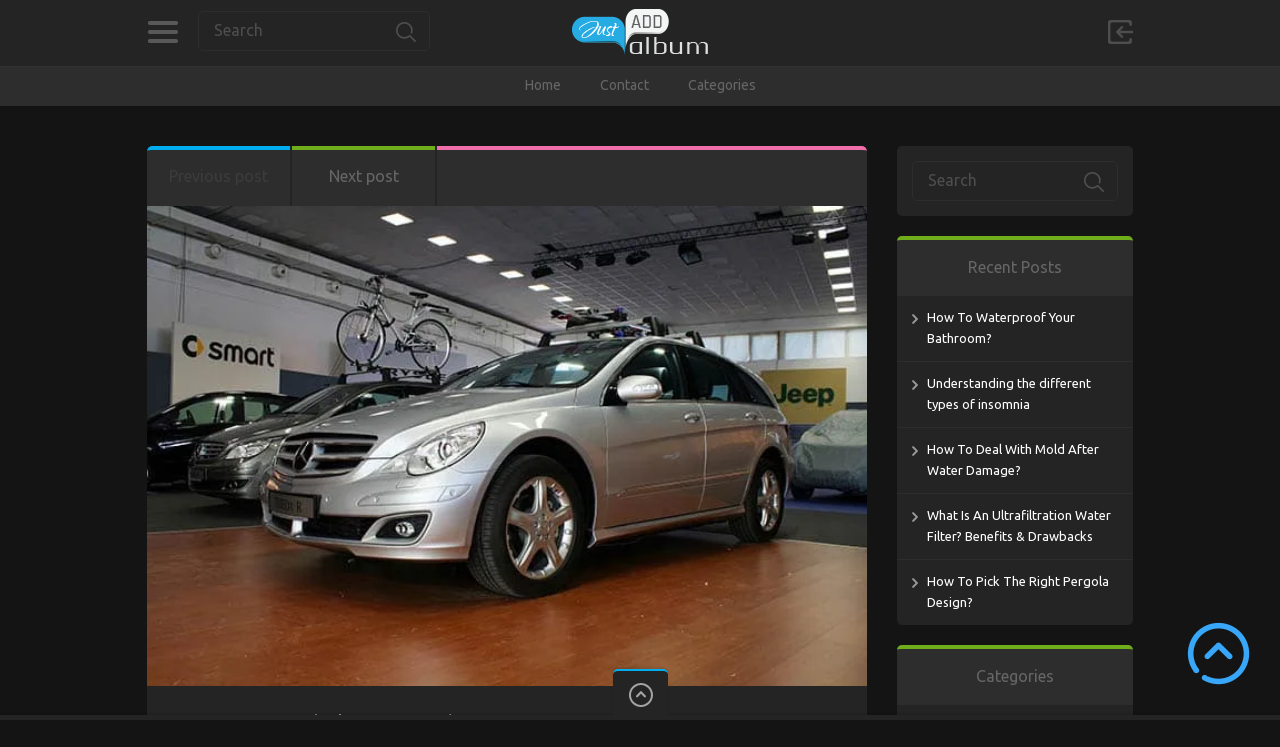

--- FILE ---
content_type: text/html; charset=UTF-8
request_url: https://www.justaddalbum.com/tips-to-increase-the-live-of-mercedes-benz-cars/
body_size: 11132
content:

<!doctype html>
<html dir="ltr" lang="en-US" prefix="og: https://ogp.me/ns#">
<head>
<meta charset="UTF-8">
<meta name="viewport" content="width=device-width, initial-scale=1, maximum-scale=1.0, user-scalable=no">
<link rel="icon" type="image/png" href="https://justaddalbum.com/wp-content/uploads/2015/01/fi.png">
<title>Tips to increase the live of Mercedes Benz cars | Just Add Album</title>

		<!-- All in One SEO 4.9.3 - aioseo.com -->
	<meta name="description" content="Mercedes Benz is a global luxury car. This car first appeared in the year 1926. Over the years, this wonderful car has become the status symbol of the affluent class. Every person who owns a Benz car is very proud about his possession and wants to keep it as brand new as long as he" />
	<meta name="robots" content="max-image-preview:large" />
	<meta name="author" content="AddAlbum"/>
	<meta name="keywords" content="authorized service center,benz servicing,certified mercedes repair shop,mercedes benz,mercedes repair" />
	<link rel="canonical" href="https://www.justaddalbum.com/tips-to-increase-the-live-of-mercedes-benz-cars/" />
	<meta name="generator" content="All in One SEO (AIOSEO) 4.9.3" />
		<meta property="og:locale" content="en_US" />
		<meta property="og:site_name" content="Just Add Album" />
		<meta property="og:type" content="article" />
		<meta property="og:title" content="Tips to increase the live of Mercedes Benz cars | Just Add Album" />
		<meta property="og:description" content="Mercedes Benz is a global luxury car. This car first appeared in the year 1926. Over the years, this wonderful car has become the status symbol of the affluent class. Every person who owns a Benz car is very proud about his possession and wants to keep it as brand new as long as he" />
		<meta property="og:url" content="https://www.justaddalbum.com/tips-to-increase-the-live-of-mercedes-benz-cars/" />
		<meta property="og:image" content="https://www.justaddalbum.com/wp-content/uploads/2014/12/jaa294kh294.jpg" />
		<meta property="og:image:secure_url" content="https://www.justaddalbum.com/wp-content/uploads/2014/12/jaa294kh294.jpg" />
		<meta property="og:image:width" content="648" />
		<meta property="og:image:height" content="432" />
		<meta property="article:tag" content="authorized service center" />
		<meta property="article:tag" content="benz servicing" />
		<meta property="article:tag" content="certified mercedes repair shop" />
		<meta property="article:tag" content="mercedes benz" />
		<meta property="article:tag" content="mercedes repair" />
		<meta property="article:tag" content="automobile" />
		<meta property="article:published_time" content="2018-06-03T01:57:02+00:00" />
		<meta property="article:modified_time" content="2018-12-20T03:13:06+00:00" />
		<meta name="twitter:card" content="summary" />
		<meta name="twitter:title" content="Tips to increase the live of Mercedes Benz cars | Just Add Album" />
		<meta name="twitter:description" content="Mercedes Benz is a global luxury car. This car first appeared in the year 1926. Over the years, this wonderful car has become the status symbol of the affluent class. Every person who owns a Benz car is very proud about his possession and wants to keep it as brand new as long as he" />
		<meta name="twitter:image" content="https://www.justaddalbum.com/wp-content/uploads/2014/12/jaa294kh294.jpg" />
		<script type="application/ld+json" class="aioseo-schema">
			{"@context":"https:\/\/schema.org","@graph":[{"@type":"Article","@id":"https:\/\/www.justaddalbum.com\/tips-to-increase-the-live-of-mercedes-benz-cars\/#article","name":"Tips to increase the live of Mercedes Benz cars | Just Add Album","headline":"Tips to increase the live of Mercedes Benz cars","author":{"@id":"https:\/\/www.justaddalbum.com\/author\/addalbum\/#author"},"publisher":{"@id":"https:\/\/www.justaddalbum.com\/#organization"},"image":{"@type":"ImageObject","url":"https:\/\/www.justaddalbum.com\/wp-content\/uploads\/2014\/12\/jaa294kh294.jpg","width":648,"height":432},"datePublished":"2018-06-03T01:57:02+00:00","dateModified":"2018-12-20T03:13:06+00:00","inLanguage":"en-US","mainEntityOfPage":{"@id":"https:\/\/www.justaddalbum.com\/tips-to-increase-the-live-of-mercedes-benz-cars\/#webpage"},"isPartOf":{"@id":"https:\/\/www.justaddalbum.com\/tips-to-increase-the-live-of-mercedes-benz-cars\/#webpage"},"articleSection":"Automobile, authorized service center, benz servicing, certified mercedes repair shop, Mercedes benz, Mercedes repair"},{"@type":"BreadcrumbList","@id":"https:\/\/www.justaddalbum.com\/tips-to-increase-the-live-of-mercedes-benz-cars\/#breadcrumblist","itemListElement":[{"@type":"ListItem","@id":"https:\/\/www.justaddalbum.com#listItem","position":1,"name":"Home","item":"https:\/\/www.justaddalbum.com","nextItem":{"@type":"ListItem","@id":"https:\/\/www.justaddalbum.com\/category\/automobile\/#listItem","name":"Automobile"}},{"@type":"ListItem","@id":"https:\/\/www.justaddalbum.com\/category\/automobile\/#listItem","position":2,"name":"Automobile","item":"https:\/\/www.justaddalbum.com\/category\/automobile\/","nextItem":{"@type":"ListItem","@id":"https:\/\/www.justaddalbum.com\/tips-to-increase-the-live-of-mercedes-benz-cars\/#listItem","name":"Tips to increase the live of Mercedes Benz cars"},"previousItem":{"@type":"ListItem","@id":"https:\/\/www.justaddalbum.com#listItem","name":"Home"}},{"@type":"ListItem","@id":"https:\/\/www.justaddalbum.com\/tips-to-increase-the-live-of-mercedes-benz-cars\/#listItem","position":3,"name":"Tips to increase the live of Mercedes Benz cars","previousItem":{"@type":"ListItem","@id":"https:\/\/www.justaddalbum.com\/category\/automobile\/#listItem","name":"Automobile"}}]},{"@type":"Organization","@id":"https:\/\/www.justaddalbum.com\/#organization","name":"Just Add Album","description":"Add Your Story to Our Album","url":"https:\/\/www.justaddalbum.com\/"},{"@type":"Person","@id":"https:\/\/www.justaddalbum.com\/author\/addalbum\/#author","url":"https:\/\/www.justaddalbum.com\/author\/addalbum\/","name":"AddAlbum","image":{"@type":"ImageObject","@id":"https:\/\/www.justaddalbum.com\/tips-to-increase-the-live-of-mercedes-benz-cars\/#authorImage","url":"https:\/\/secure.gravatar.com\/avatar\/50802b880c000978ff616e8f88d372a527e51f7f87df5285c4c8a10b4e1e1c67?s=96&d=mm&r=g","width":96,"height":96,"caption":"AddAlbum"}},{"@type":"WebPage","@id":"https:\/\/www.justaddalbum.com\/tips-to-increase-the-live-of-mercedes-benz-cars\/#webpage","url":"https:\/\/www.justaddalbum.com\/tips-to-increase-the-live-of-mercedes-benz-cars\/","name":"Tips to increase the live of Mercedes Benz cars | Just Add Album","description":"Mercedes Benz is a global luxury car. This car first appeared in the year 1926. Over the years, this wonderful car has become the status symbol of the affluent class. Every person who owns a Benz car is very proud about his possession and wants to keep it as brand new as long as he","inLanguage":"en-US","isPartOf":{"@id":"https:\/\/www.justaddalbum.com\/#website"},"breadcrumb":{"@id":"https:\/\/www.justaddalbum.com\/tips-to-increase-the-live-of-mercedes-benz-cars\/#breadcrumblist"},"author":{"@id":"https:\/\/www.justaddalbum.com\/author\/addalbum\/#author"},"creator":{"@id":"https:\/\/www.justaddalbum.com\/author\/addalbum\/#author"},"image":{"@type":"ImageObject","url":"https:\/\/www.justaddalbum.com\/wp-content\/uploads\/2014\/12\/jaa294kh294.jpg","@id":"https:\/\/www.justaddalbum.com\/tips-to-increase-the-live-of-mercedes-benz-cars\/#mainImage","width":648,"height":432},"primaryImageOfPage":{"@id":"https:\/\/www.justaddalbum.com\/tips-to-increase-the-live-of-mercedes-benz-cars\/#mainImage"},"datePublished":"2018-06-03T01:57:02+00:00","dateModified":"2018-12-20T03:13:06+00:00"},{"@type":"WebSite","@id":"https:\/\/www.justaddalbum.com\/#website","url":"https:\/\/www.justaddalbum.com\/","name":"Just Add Album","description":"Add Your Story to Our Album","inLanguage":"en-US","publisher":{"@id":"https:\/\/www.justaddalbum.com\/#organization"}}]}
		</script>
		<!-- All in One SEO -->

<link rel='dns-prefetch' href='//fonts.googleapis.com' />
<link rel="alternate" type="application/rss+xml" title="Just Add Album &raquo; Feed" href="https://www.justaddalbum.com/feed/" />
<link rel="alternate" title="oEmbed (JSON)" type="application/json+oembed" href="https://www.justaddalbum.com/wp-json/oembed/1.0/embed?url=https%3A%2F%2Fwww.justaddalbum.com%2Ftips-to-increase-the-live-of-mercedes-benz-cars%2F" />
<link rel="alternate" title="oEmbed (XML)" type="text/xml+oembed" href="https://www.justaddalbum.com/wp-json/oembed/1.0/embed?url=https%3A%2F%2Fwww.justaddalbum.com%2Ftips-to-increase-the-live-of-mercedes-benz-cars%2F&#038;format=xml" />
<style id='wp-img-auto-sizes-contain-inline-css' type='text/css'>
img:is([sizes=auto i],[sizes^="auto," i]){contain-intrinsic-size:3000px 1500px}
/*# sourceURL=wp-img-auto-sizes-contain-inline-css */
</style>

<link rel='stylesheet' id='formidable-css' href='https://www.justaddalbum.com/wp-content/plugins/formidable/css/formidableforms.css?ver=114749' type='text/css' media='all' />
<style id='wp-emoji-styles-inline-css' type='text/css'>

	img.wp-smiley, img.emoji {
		display: inline !important;
		border: none !important;
		box-shadow: none !important;
		height: 1em !important;
		width: 1em !important;
		margin: 0 0.07em !important;
		vertical-align: -0.1em !important;
		background: none !important;
		padding: 0 !important;
	}
/*# sourceURL=wp-emoji-styles-inline-css */
</style>
<link rel='stylesheet' id='wp-block-library-css' href='https://www.justaddalbum.com/wp-includes/css/dist/block-library/style.min.css?ver=6.9' type='text/css' media='all' />
<style id='global-styles-inline-css' type='text/css'>
:root{--wp--preset--aspect-ratio--square: 1;--wp--preset--aspect-ratio--4-3: 4/3;--wp--preset--aspect-ratio--3-4: 3/4;--wp--preset--aspect-ratio--3-2: 3/2;--wp--preset--aspect-ratio--2-3: 2/3;--wp--preset--aspect-ratio--16-9: 16/9;--wp--preset--aspect-ratio--9-16: 9/16;--wp--preset--color--black: #000000;--wp--preset--color--cyan-bluish-gray: #abb8c3;--wp--preset--color--white: #ffffff;--wp--preset--color--pale-pink: #f78da7;--wp--preset--color--vivid-red: #cf2e2e;--wp--preset--color--luminous-vivid-orange: #ff6900;--wp--preset--color--luminous-vivid-amber: #fcb900;--wp--preset--color--light-green-cyan: #7bdcb5;--wp--preset--color--vivid-green-cyan: #00d084;--wp--preset--color--pale-cyan-blue: #8ed1fc;--wp--preset--color--vivid-cyan-blue: #0693e3;--wp--preset--color--vivid-purple: #9b51e0;--wp--preset--gradient--vivid-cyan-blue-to-vivid-purple: linear-gradient(135deg,rgb(6,147,227) 0%,rgb(155,81,224) 100%);--wp--preset--gradient--light-green-cyan-to-vivid-green-cyan: linear-gradient(135deg,rgb(122,220,180) 0%,rgb(0,208,130) 100%);--wp--preset--gradient--luminous-vivid-amber-to-luminous-vivid-orange: linear-gradient(135deg,rgb(252,185,0) 0%,rgb(255,105,0) 100%);--wp--preset--gradient--luminous-vivid-orange-to-vivid-red: linear-gradient(135deg,rgb(255,105,0) 0%,rgb(207,46,46) 100%);--wp--preset--gradient--very-light-gray-to-cyan-bluish-gray: linear-gradient(135deg,rgb(238,238,238) 0%,rgb(169,184,195) 100%);--wp--preset--gradient--cool-to-warm-spectrum: linear-gradient(135deg,rgb(74,234,220) 0%,rgb(151,120,209) 20%,rgb(207,42,186) 40%,rgb(238,44,130) 60%,rgb(251,105,98) 80%,rgb(254,248,76) 100%);--wp--preset--gradient--blush-light-purple: linear-gradient(135deg,rgb(255,206,236) 0%,rgb(152,150,240) 100%);--wp--preset--gradient--blush-bordeaux: linear-gradient(135deg,rgb(254,205,165) 0%,rgb(254,45,45) 50%,rgb(107,0,62) 100%);--wp--preset--gradient--luminous-dusk: linear-gradient(135deg,rgb(255,203,112) 0%,rgb(199,81,192) 50%,rgb(65,88,208) 100%);--wp--preset--gradient--pale-ocean: linear-gradient(135deg,rgb(255,245,203) 0%,rgb(182,227,212) 50%,rgb(51,167,181) 100%);--wp--preset--gradient--electric-grass: linear-gradient(135deg,rgb(202,248,128) 0%,rgb(113,206,126) 100%);--wp--preset--gradient--midnight: linear-gradient(135deg,rgb(2,3,129) 0%,rgb(40,116,252) 100%);--wp--preset--font-size--small: 13px;--wp--preset--font-size--medium: 20px;--wp--preset--font-size--large: 36px;--wp--preset--font-size--x-large: 42px;--wp--preset--spacing--20: 0.44rem;--wp--preset--spacing--30: 0.67rem;--wp--preset--spacing--40: 1rem;--wp--preset--spacing--50: 1.5rem;--wp--preset--spacing--60: 2.25rem;--wp--preset--spacing--70: 3.38rem;--wp--preset--spacing--80: 5.06rem;--wp--preset--shadow--natural: 6px 6px 9px rgba(0, 0, 0, 0.2);--wp--preset--shadow--deep: 12px 12px 50px rgba(0, 0, 0, 0.4);--wp--preset--shadow--sharp: 6px 6px 0px rgba(0, 0, 0, 0.2);--wp--preset--shadow--outlined: 6px 6px 0px -3px rgb(255, 255, 255), 6px 6px rgb(0, 0, 0);--wp--preset--shadow--crisp: 6px 6px 0px rgb(0, 0, 0);}:where(.is-layout-flex){gap: 0.5em;}:where(.is-layout-grid){gap: 0.5em;}body .is-layout-flex{display: flex;}.is-layout-flex{flex-wrap: wrap;align-items: center;}.is-layout-flex > :is(*, div){margin: 0;}body .is-layout-grid{display: grid;}.is-layout-grid > :is(*, div){margin: 0;}:where(.wp-block-columns.is-layout-flex){gap: 2em;}:where(.wp-block-columns.is-layout-grid){gap: 2em;}:where(.wp-block-post-template.is-layout-flex){gap: 1.25em;}:where(.wp-block-post-template.is-layout-grid){gap: 1.25em;}.has-black-color{color: var(--wp--preset--color--black) !important;}.has-cyan-bluish-gray-color{color: var(--wp--preset--color--cyan-bluish-gray) !important;}.has-white-color{color: var(--wp--preset--color--white) !important;}.has-pale-pink-color{color: var(--wp--preset--color--pale-pink) !important;}.has-vivid-red-color{color: var(--wp--preset--color--vivid-red) !important;}.has-luminous-vivid-orange-color{color: var(--wp--preset--color--luminous-vivid-orange) !important;}.has-luminous-vivid-amber-color{color: var(--wp--preset--color--luminous-vivid-amber) !important;}.has-light-green-cyan-color{color: var(--wp--preset--color--light-green-cyan) !important;}.has-vivid-green-cyan-color{color: var(--wp--preset--color--vivid-green-cyan) !important;}.has-pale-cyan-blue-color{color: var(--wp--preset--color--pale-cyan-blue) !important;}.has-vivid-cyan-blue-color{color: var(--wp--preset--color--vivid-cyan-blue) !important;}.has-vivid-purple-color{color: var(--wp--preset--color--vivid-purple) !important;}.has-black-background-color{background-color: var(--wp--preset--color--black) !important;}.has-cyan-bluish-gray-background-color{background-color: var(--wp--preset--color--cyan-bluish-gray) !important;}.has-white-background-color{background-color: var(--wp--preset--color--white) !important;}.has-pale-pink-background-color{background-color: var(--wp--preset--color--pale-pink) !important;}.has-vivid-red-background-color{background-color: var(--wp--preset--color--vivid-red) !important;}.has-luminous-vivid-orange-background-color{background-color: var(--wp--preset--color--luminous-vivid-orange) !important;}.has-luminous-vivid-amber-background-color{background-color: var(--wp--preset--color--luminous-vivid-amber) !important;}.has-light-green-cyan-background-color{background-color: var(--wp--preset--color--light-green-cyan) !important;}.has-vivid-green-cyan-background-color{background-color: var(--wp--preset--color--vivid-green-cyan) !important;}.has-pale-cyan-blue-background-color{background-color: var(--wp--preset--color--pale-cyan-blue) !important;}.has-vivid-cyan-blue-background-color{background-color: var(--wp--preset--color--vivid-cyan-blue) !important;}.has-vivid-purple-background-color{background-color: var(--wp--preset--color--vivid-purple) !important;}.has-black-border-color{border-color: var(--wp--preset--color--black) !important;}.has-cyan-bluish-gray-border-color{border-color: var(--wp--preset--color--cyan-bluish-gray) !important;}.has-white-border-color{border-color: var(--wp--preset--color--white) !important;}.has-pale-pink-border-color{border-color: var(--wp--preset--color--pale-pink) !important;}.has-vivid-red-border-color{border-color: var(--wp--preset--color--vivid-red) !important;}.has-luminous-vivid-orange-border-color{border-color: var(--wp--preset--color--luminous-vivid-orange) !important;}.has-luminous-vivid-amber-border-color{border-color: var(--wp--preset--color--luminous-vivid-amber) !important;}.has-light-green-cyan-border-color{border-color: var(--wp--preset--color--light-green-cyan) !important;}.has-vivid-green-cyan-border-color{border-color: var(--wp--preset--color--vivid-green-cyan) !important;}.has-pale-cyan-blue-border-color{border-color: var(--wp--preset--color--pale-cyan-blue) !important;}.has-vivid-cyan-blue-border-color{border-color: var(--wp--preset--color--vivid-cyan-blue) !important;}.has-vivid-purple-border-color{border-color: var(--wp--preset--color--vivid-purple) !important;}.has-vivid-cyan-blue-to-vivid-purple-gradient-background{background: var(--wp--preset--gradient--vivid-cyan-blue-to-vivid-purple) !important;}.has-light-green-cyan-to-vivid-green-cyan-gradient-background{background: var(--wp--preset--gradient--light-green-cyan-to-vivid-green-cyan) !important;}.has-luminous-vivid-amber-to-luminous-vivid-orange-gradient-background{background: var(--wp--preset--gradient--luminous-vivid-amber-to-luminous-vivid-orange) !important;}.has-luminous-vivid-orange-to-vivid-red-gradient-background{background: var(--wp--preset--gradient--luminous-vivid-orange-to-vivid-red) !important;}.has-very-light-gray-to-cyan-bluish-gray-gradient-background{background: var(--wp--preset--gradient--very-light-gray-to-cyan-bluish-gray) !important;}.has-cool-to-warm-spectrum-gradient-background{background: var(--wp--preset--gradient--cool-to-warm-spectrum) !important;}.has-blush-light-purple-gradient-background{background: var(--wp--preset--gradient--blush-light-purple) !important;}.has-blush-bordeaux-gradient-background{background: var(--wp--preset--gradient--blush-bordeaux) !important;}.has-luminous-dusk-gradient-background{background: var(--wp--preset--gradient--luminous-dusk) !important;}.has-pale-ocean-gradient-background{background: var(--wp--preset--gradient--pale-ocean) !important;}.has-electric-grass-gradient-background{background: var(--wp--preset--gradient--electric-grass) !important;}.has-midnight-gradient-background{background: var(--wp--preset--gradient--midnight) !important;}.has-small-font-size{font-size: var(--wp--preset--font-size--small) !important;}.has-medium-font-size{font-size: var(--wp--preset--font-size--medium) !important;}.has-large-font-size{font-size: var(--wp--preset--font-size--large) !important;}.has-x-large-font-size{font-size: var(--wp--preset--font-size--x-large) !important;}
/*# sourceURL=global-styles-inline-css */
</style>

<style id='classic-theme-styles-inline-css' type='text/css'>
/*! This file is auto-generated */
.wp-block-button__link{color:#fff;background-color:#32373c;border-radius:9999px;box-shadow:none;text-decoration:none;padding:calc(.667em + 2px) calc(1.333em + 2px);font-size:1.125em}.wp-block-file__button{background:#32373c;color:#fff;text-decoration:none}
/*# sourceURL=/wp-includes/css/classic-themes.min.css */
</style>
<link rel='stylesheet' id='pinthis-style-css' href='https://www.justaddalbum.com/wp-content/themes/pinthis/style.css?ver=1.6.9' type='text/css' media='all' />
<link rel='stylesheet' id='pinthis-style-blackie-css' href='https://www.justaddalbum.com/wp-content/themes/pinthis/skins/blackie/style-blackie.css?ver=1.6.9' type='text/css' media='all' />
<link rel='stylesheet' id='pinthis-ubuntu-font-css' href='https://fonts.googleapis.com/css?family=Ubuntu%3A400%2C400italic&#038;subset=latin%2Ccyrillic&#038;ver=6.9' type='text/css' media='all' />
<link rel='stylesheet' id='pinthis-roboto-font-css' href='https://fonts.googleapis.com/css?family=Roboto%3A400%2C300%2C500%2C700%2C900&#038;subset=latin%2Ccyrillic&#038;ver=6.9' type='text/css' media='all' />
<script type="text/javascript" src="https://www.justaddalbum.com/wp-includes/js/jquery/jquery.min.js?ver=3.7.1" id="jquery-core-js"></script>
<script type="text/javascript" src="https://www.justaddalbum.com/wp-includes/js/jquery/jquery-migrate.min.js?ver=3.4.1" id="jquery-migrate-js"></script>
<link rel="https://api.w.org/" href="https://www.justaddalbum.com/wp-json/" /><link rel="alternate" title="JSON" type="application/json" href="https://www.justaddalbum.com/wp-json/wp/v2/posts/1614" /><link rel="EditURI" type="application/rsd+xml" title="RSD" href="https://www.justaddalbum.com/xmlrpc.php?rsd" />
<meta name="generator" content="WordPress 6.9" />
<link rel='shortlink' href='https://www.justaddalbum.com/?p=1614' />
<link rel="icon" href="https://www.justaddalbum.com/wp-content/uploads/2021/09/fi-150x150.png" sizes="32x32" />
<link rel="icon" href="https://www.justaddalbum.com/wp-content/uploads/2021/09/fi-300x300.png" sizes="192x192" />
<link rel="apple-touch-icon" href="https://www.justaddalbum.com/wp-content/uploads/2021/09/fi-300x300.png" />
<meta name="msapplication-TileImage" content="https://www.justaddalbum.com/wp-content/uploads/2021/09/fi-300x300.png" />
</head>

<body data-rsssl=1 class="wp-singular post-template-default single single-post postid-1614 single-format-standard wp-theme-pinthis with-header-nav-menu" id="totop" >
<header class="with-header-nav-menu ">
	<div class="container clearfix">
		<div class="left-part">
			<nav class="menu-categories dropel">
				<a href="#" onclick="return false;" class="icon-menu-categories tooltip" title="Categories">Categories</a>
				<div class="dropdown">
					<div class="dropdown-wrapper arrow-up-left">
						<ul class="categories-list">
								<li class="cat-item cat-item-6"><a href="https://www.justaddalbum.com/category/arts-entertainment/">Arts &amp; Entertainment</a>
</li>
	<li class="cat-item cat-item-964"><a href="https://www.justaddalbum.com/category/automobile/">Automobile</a>
</li>
	<li class="cat-item cat-item-7"><a href="https://www.justaddalbum.com/category/business/">Business</a>
</li>
	<li class="cat-item cat-item-8"><a href="https://www.justaddalbum.com/category/computers/">Computers</a>
</li>
	<li class="cat-item cat-item-18"><a href="https://www.justaddalbum.com/category/education/">Education</a>
</li>
	<li class="cat-item cat-item-9"><a href="https://www.justaddalbum.com/category/environment/">Environment</a>
</li>
	<li class="cat-item cat-item-15"><a href="https://www.justaddalbum.com/category/family-kids/">Family &amp; Kids</a>
</li>
	<li class="cat-item cat-item-10"><a href="https://www.justaddalbum.com/category/fashion/">Fashion</a>
</li>
	<li class="cat-item cat-item-11"><a href="https://www.justaddalbum.com/category/finance/">Finance</a>
</li>
	<li class="cat-item cat-item-12"><a href="https://www.justaddalbum.com/category/food-beverage/">Food &amp; Beverage</a>
</li>
	<li class="cat-item cat-item-13"><a href="https://www.justaddalbum.com/category/health-fitness/">Health &amp; Fitness</a>
</li>
	<li class="cat-item cat-item-14"><a href="https://www.justaddalbum.com/category/home-garden/">Home &amp; Garden</a>
</li>
	<li class="cat-item cat-item-22"><a href="https://www.justaddalbum.com/category/laws-regulations/">Laws &amp; Regulations</a>
</li>
	<li class="cat-item cat-item-16"><a href="https://www.justaddalbum.com/category/pets-animals/">Pets &amp; Animals</a>
</li>
	<li class="cat-item cat-item-17"><a href="https://www.justaddalbum.com/category/politics/">Politics</a>
</li>
	<li class="cat-item cat-item-963"><a href="https://www.justaddalbum.com/category/real-estate/">Real Estate</a>
</li>
	<li class="cat-item cat-item-19"><a href="https://www.justaddalbum.com/category/society/">Society</a>
</li>
	<li class="cat-item cat-item-20"><a href="https://www.justaddalbum.com/category/sports-recreation/">Sports &amp; Recreation</a>
</li>
	<li class="cat-item cat-item-21"><a href="https://www.justaddalbum.com/category/travel-leisure/">Travel &amp; Leisure</a>
</li>
						</ul>
					</div>
				</div>
			</nav>
			<div class="search-box clearfix dropel">
				<a href="#" onclick="return false;" class="icon-zoom">Search</a>
				<div class="dropdown">
					<div class="dropdown-wrapper arrow-up-left">
						<form action="https://www.justaddalbum.com/" method="get">
							<input type="text" name="s" value="Search">
							<input type="submit" value="Search">
						</form>
					</div>
				</div>
			</div>
		</div>
        <p class="logo">            <a href="https://www.justaddalbum.com/" title="Just Add Album">
                                <img src="https://justaddalbum.com/wp-content/uploads/2015/01/logo5.png" alt="Just Add Album">
                            </a>
        </p>		<div class="right-part">
										<div class="log-in-out dropel">
					<a href="#" onclick="return false;" title="Sign In" class="icon-login tooltip">Sign in</a>
					<div class="dropdown">
						<div class="dropdown-wrapper arrow-up-right">
														<form name="login-form" id="login-form" action="https://www.justaddalbum.com/wp-login.php" method="post"><p class="login-username">
				<label for="user_login">Username or Email Address</label>
				<input type="text" name="log" id="user_login" autocomplete="username" class="input" value="" size="20" />
			</p><p class="login-password">
				<label for="user_pass">Password</label>
				<input type="password" name="pwd" id="user_pass" autocomplete="current-password" spellcheck="false" class="input" value="" size="20" />
			</p><p class="login-submit">
				<input type="submit" name="wp-submit" id="wp-submit" class="button button-primary" value="Login" />
				<input type="hidden" name="redirect_to" value="https://www.justaddalbum.com/tips-to-increase-the-live-of-mercedes-benz-cars/" />
			</p></form>							<p class="login-links clearfix">
								<span class="fleft">
									<a href="https://www.justaddalbum.com/wp-login.php?action=lostpassword&amp;redirect_to=https%3A%2F%2Fwww.justaddalbum.com%2Ftips-to-increase-the-live-of-mercedes-benz-cars%2F" title="Lost password">Lost your password?</a>
								</span>
															</p>
						</div>
					</div>
				</div>
					</div>
	</div>
		<div class="container fluid clearfix">
		<a href="#" onclick="return false;" class="icon-nav-menu">Menu</a>
		<div class="header-menu">
			<div class="header-menu-wrapper arrow-up-right"><ul id="menu-menu-1" class="header-menu-list"><li id="menu-item-1562" class="menu-item menu-item-type-custom menu-item-object-custom menu-item-1562"><a href="https://justaddalbum.com/">Home</a></li>
<li id="menu-item-1563" class="menu-item menu-item-type-post_type menu-item-object-page menu-item-1563"><a href="https://www.justaddalbum.com/contact/">Contact</a></li>
<li id="menu-item-1564" class="menu-item menu-item-type-custom menu-item-object-custom menu-item-has-children menu-item-1564"><a href="#">Categories</a>
<div class="dropdown"><div class="dropdown-wrapper arrow-up-left"><ul class="sub-menu">
	<li id="menu-item-1565" class="menu-item menu-item-type-taxonomy menu-item-object-category menu-item-1565"><a href="https://www.justaddalbum.com/category/arts-entertainment/">Arts &#038; Entertainment</a></li>
	<li id="menu-item-1583" class="menu-item menu-item-type-taxonomy menu-item-object-category current-post-ancestor current-menu-parent current-post-parent menu-item-1583"><a href="https://www.justaddalbum.com/category/automobile/">Automobile</a></li>
	<li id="menu-item-1566" class="menu-item menu-item-type-taxonomy menu-item-object-category menu-item-1566"><a href="https://www.justaddalbum.com/category/business/">Business</a></li>
	<li id="menu-item-1567" class="menu-item menu-item-type-taxonomy menu-item-object-category menu-item-1567"><a href="https://www.justaddalbum.com/category/computers/">Computers</a></li>
	<li id="menu-item-1568" class="menu-item menu-item-type-taxonomy menu-item-object-category menu-item-1568"><a href="https://www.justaddalbum.com/category/education/">Education</a></li>
	<li id="menu-item-1569" class="menu-item menu-item-type-taxonomy menu-item-object-category menu-item-1569"><a href="https://www.justaddalbum.com/category/environment/">Environment</a></li>
	<li id="menu-item-1570" class="menu-item menu-item-type-taxonomy menu-item-object-category menu-item-1570"><a href="https://www.justaddalbum.com/category/family-kids/">Family &#038; Kids</a></li>
	<li id="menu-item-1571" class="menu-item menu-item-type-taxonomy menu-item-object-category menu-item-1571"><a href="https://www.justaddalbum.com/category/fashion/">Fashion</a></li>
	<li id="menu-item-1572" class="menu-item menu-item-type-taxonomy menu-item-object-category menu-item-1572"><a href="https://www.justaddalbum.com/category/finance/">Finance</a></li>
	<li id="menu-item-1573" class="menu-item menu-item-type-taxonomy menu-item-object-category menu-item-1573"><a href="https://www.justaddalbum.com/category/food-beverage/">Food &#038; Beverage</a></li>
	<li id="menu-item-1574" class="menu-item menu-item-type-taxonomy menu-item-object-category menu-item-1574"><a href="https://www.justaddalbum.com/category/health-fitness/">Health &#038; Fitness</a></li>
	<li id="menu-item-1575" class="menu-item menu-item-type-taxonomy menu-item-object-category menu-item-1575"><a href="https://www.justaddalbum.com/category/home-garden/">Home &#038; Garden</a></li>
	<li id="menu-item-1576" class="menu-item menu-item-type-taxonomy menu-item-object-category menu-item-1576"><a href="https://www.justaddalbum.com/category/laws-regulations/">Laws &#038; Regulations</a></li>
	<li id="menu-item-1577" class="menu-item menu-item-type-taxonomy menu-item-object-category menu-item-1577"><a href="https://www.justaddalbum.com/category/pets-animals/">Pets &#038; Animals</a></li>
	<li id="menu-item-1578" class="menu-item menu-item-type-taxonomy menu-item-object-category menu-item-1578"><a href="https://www.justaddalbum.com/category/politics/">Politics</a></li>
	<li id="menu-item-1579" class="menu-item menu-item-type-taxonomy menu-item-object-category menu-item-1579"><a href="https://www.justaddalbum.com/category/society/">Society</a></li>
	<li id="menu-item-1580" class="menu-item menu-item-type-taxonomy menu-item-object-category menu-item-1580"><a href="https://www.justaddalbum.com/category/sports-recreation/">Sports &#038; Recreation</a></li>
	<li id="menu-item-1581" class="menu-item menu-item-type-taxonomy menu-item-object-category menu-item-1581"><a href="https://www.justaddalbum.com/category/travel-leisure/">Travel &#038; Leisure</a></li>
	<li id="menu-item-1584" class="menu-item menu-item-type-taxonomy menu-item-object-category menu-item-1584"><a href="https://www.justaddalbum.com/category/real-estate/">Real Estate</a></li>
</ul></div></div>
</li>
</ul></div>		</div>
	</div>
	</header>
	

<section id="content">
	<div class="container clearfix">
				<div class="postWrap">
			<div class="post-1614 post type-post status-publish format-standard has-post-thumbnail hentry category-automobile tag-authorized-service-center tag-benz-servicing tag-certified-mercedes-repair-shop tag-mercedes-benz tag-mercedes-repair">
				<div class="contentbox">
															<div class="topbar">
						<ul class="navbtns">
							<li>
								<span class="no-link">Previous post</span>							</li>
							<li>
								<a href="https://www.justaddalbum.com/how-to-prevent-your-car-from-breaking-down/" rel="next">Next post</a>							</li>
						</ul>
						<p class="space border-color-5">&nbsp;</p>
					</div>
																							<p class="featured-image">
																								<picture>
<source type="image/webp" srcset="https://www.justaddalbum.com/wp-content/uploads/2014/12/jaa294kh294.jpg.webp"/>
<img src="https://www.justaddalbum.com/wp-content/uploads/2014/12/jaa294kh294.jpg.webp" width="648" height="432" alt="Tips to increase the live of Mercedes Benz cars"/>
</picture>

															</p>
																																				<h1 class="title-3 ">
												<a href="https://www.justaddalbum.com/tips-to-increase-the-live-of-mercedes-benz-cars/">Tips to increase the live of Mercedes Benz cars</a>
					</h1>
										<div class="metabar data clearfix">
												<ul class="postmetas">
							<li class="tooltip" title="Post date"><span class="icon-post-date-2">03.06.2018</span></li>
							<li><span class="icon-author"><a href="https://www.justaddalbum.com/author/addalbum/" title="Posts by AddAlbum" rel="author">AddAlbum</a></span></li>
							<li class="tooltip" title="Total comments"><span class="icon-total-comments-2">0</span></li>
						</ul>
						<ul class="social-media-icons clearfix">
							<li><a href="https://www.facebook.com/sharer/sharer.php?u=https://www.justaddalbum.com/tips-to-increase-the-live-of-mercedes-benz-cars/" class="border-color-3 icon-facebook tooltip" title="Share on Facebook" target="_blank">Facebook</a></li>
							<li><a href="https://plus.google.com/share?url=https://www.justaddalbum.com/tips-to-increase-the-live-of-mercedes-benz-cars/" class="border-color-1 icon-gplus tooltip" title="Share on Google+" target="_blank">Google+</a></li>
							<li><a href="https://twitter.com/share?url=https://www.justaddalbum.com/tips-to-increase-the-live-of-mercedes-benz-cars/" class="border-color-4 icon-twitter tooltip" title="Share on Twitter" target="_blank">Twitter</a></li>
						</ul>
					</div>
															<div class="textbox clearfix">
						<p>Mercedes Benz is a global luxury car. This car first appeared in the year 1926. Over the years, this wonderful car has become the status symbol of the affluent class. Every person who owns a Benz car is very proud about his possession and wants to keep it as brand new as long as he can. He takes much care to protect and maintain this car in its original shape and style.  He gets it serviced at <strong>certified Mercedes repair shop</strong> and is ready to spend is anything and do everything to keep it like that.</p>
<h1>Know about Mercedes Benz Maintenance</h1>
<p>Spending a good sum of money for owning a Mercedes Benz often brings satisfaction and many years of comfortable ride. It also shows the owners taste in great things in life. These cars are the finest quality and as such they are not cheap also. This is the reason for the increased interest shown by its owners to <strong>fix my mercedes benz </strong>in an awesome condition.</p>
<h2><strong>Keep it clean</strong></h2>
<p>One may think it is a silly and common thing. But keeping the inside and outside of the car perfectly clean is not an easy matter. Especially in the case of a car like Benz, the effect of its <em>proper cleaning in maintaining</em> its attractiveness and in increasing its life cannot be under estimated. For removing grime, dirt and road chemicals regular washing with clean water is essential. Otherwise these substances can damage its paint and cause starting of rusting which will eventually reduce the value of the car.</p>
<h2><strong>Check fuel levels regularly</strong></h2>
<p>You should make it a routine to check fluid levels, coolant, window fluid etc once in a week at <strong>a certified mercedes repair shop</strong>. Brakes, transmission fluid and power steering should be checked at least once in a month. Life of the vehicle is very much dependant on the fluids contained in them and they can be considered equivalent to blood in a living thing. During the time of the service make sure that all the fluids that are low in level are supplemented.</p>
<h2><strong>Tune-up regularly</strong></h2>
<p>Regular tuning up can keep your car on road for long time and improve the <a href="http://wonderfulengineering.com/increase-your-cars-fuel-mileage-using-these-simple-steps/" target="_blank" rel="noopener"><strong>mileage of the car</strong></a>. User’s manual would have outlined the plan for regular tuning up. Do not show any negligence in keeping this schedule and in following this program perfectly.</p>
<h2><strong>Check your tires</strong></h2>
<p>Periodically check your tires and make sure that the air pressure is correct. This is an important activity to <strong>fix my Mercedes benz</strong> in perfect condition. You need to rotate the tires once in a week to ascertain that both sides of the tire wear uniformly. This can lead to extension of the life of the tire. It will also improve the mileage.</p>
<h2><strong>Always keep them garaged</strong></h2>
<p>As a Mercedes car involved huge investment, it is always advisable to keep it garaged when not in use. If you do not have garage space you can keep it covered and protected.</p>
<h2><strong>Get it serviced at authorized service center</strong></h2>
<p>Last but not least important is that the car has to be got serviced by a <strong>certified Mercedes repair shop  </strong>for assuring proper service, use of original spares and care from experts. They will handle the car carefully and make it look brand new after every service.</p>
					</div>
																					<p class="categories">Categories: &nbsp; <a href="https://www.justaddalbum.com/category/automobile/" rel="category tag">Automobile</a></p>
															<div class="tags">
						<p>Tags: &nbsp;<a href="https://www.justaddalbum.com/tag/authorized-service-center/" rel="tag">authorized service center</a>, <a href="https://www.justaddalbum.com/tag/benz-servicing/" rel="tag">benz servicing</a>, <a href="https://www.justaddalbum.com/tag/certified-mercedes-repair-shop/" rel="tag">certified mercedes repair shop</a>, <a href="https://www.justaddalbum.com/tag/mercedes-benz/" rel="tag">Mercedes benz</a>, <a href="https://www.justaddalbum.com/tag/mercedes-repair/" rel="tag">Mercedes repair</a> </p>
					</div>
																
				</div>
			</div>
		</div>
		<aside class="sidebar">
							<div class="contentbox"><form role="search" method="get" id="searchform" class="searchform" action="https://www.justaddalbum.com/">
				<div>
					<label class="screen-reader-text" for="s">Search for:</label>
					<input type="text" value="" name="s" id="s" />
					<input type="submit" id="searchsubmit" value="Search" />
				</div>
			</form></div>
		<div class="contentbox">
		<h4 class="title-1 border-color-2">Recent Posts</h4>
		<ul>
											<li>
					<a href="https://www.justaddalbum.com/how-to-waterproof-your-bathroom/">How To Waterproof Your Bathroom?</a>
									</li>
											<li>
					<a href="https://www.justaddalbum.com/understanding-the-different-types-of-insomnia/">Understanding the different types of insomnia</a>
									</li>
											<li>
					<a href="https://www.justaddalbum.com/how-to-deal-with-mold-after-water-damage/">How To Deal With Mold After Water Damage?</a>
									</li>
											<li>
					<a href="https://www.justaddalbum.com/what-is-an-ultrafiltration-water-filter-benefits-drawbacks/">What Is An Ultrafiltration Water Filter? Benefits &amp; Drawbacks</a>
									</li>
											<li>
					<a href="https://www.justaddalbum.com/how-to-pick-the-right-pergola-design/">How To Pick The Right Pergola Design?</a>
									</li>
					</ul>

		</div><div class="contentbox"><h4 class="title-1 border-color-2">Categories</h4>
			<ul>
					<li class="cat-item cat-item-6"><a href="https://www.justaddalbum.com/category/arts-entertainment/">Arts &amp; Entertainment</a>
</li>
	<li class="cat-item cat-item-964"><a href="https://www.justaddalbum.com/category/automobile/">Automobile</a>
</li>
	<li class="cat-item cat-item-7"><a href="https://www.justaddalbum.com/category/business/">Business</a>
</li>
	<li class="cat-item cat-item-8"><a href="https://www.justaddalbum.com/category/computers/">Computers</a>
</li>
	<li class="cat-item cat-item-18"><a href="https://www.justaddalbum.com/category/education/">Education</a>
</li>
	<li class="cat-item cat-item-9"><a href="https://www.justaddalbum.com/category/environment/">Environment</a>
</li>
	<li class="cat-item cat-item-15"><a href="https://www.justaddalbum.com/category/family-kids/">Family &amp; Kids</a>
</li>
	<li class="cat-item cat-item-10"><a href="https://www.justaddalbum.com/category/fashion/">Fashion</a>
</li>
	<li class="cat-item cat-item-11"><a href="https://www.justaddalbum.com/category/finance/">Finance</a>
</li>
	<li class="cat-item cat-item-12"><a href="https://www.justaddalbum.com/category/food-beverage/">Food &amp; Beverage</a>
</li>
	<li class="cat-item cat-item-13"><a href="https://www.justaddalbum.com/category/health-fitness/">Health &amp; Fitness</a>
</li>
	<li class="cat-item cat-item-14"><a href="https://www.justaddalbum.com/category/home-garden/">Home &amp; Garden</a>
</li>
	<li class="cat-item cat-item-22"><a href="https://www.justaddalbum.com/category/laws-regulations/">Laws &amp; Regulations</a>
</li>
	<li class="cat-item cat-item-16"><a href="https://www.justaddalbum.com/category/pets-animals/">Pets &amp; Animals</a>
</li>
	<li class="cat-item cat-item-17"><a href="https://www.justaddalbum.com/category/politics/">Politics</a>
</li>
	<li class="cat-item cat-item-963"><a href="https://www.justaddalbum.com/category/real-estate/">Real Estate</a>
</li>
	<li class="cat-item cat-item-19"><a href="https://www.justaddalbum.com/category/society/">Society</a>
</li>
	<li class="cat-item cat-item-20"><a href="https://www.justaddalbum.com/category/sports-recreation/">Sports &amp; Recreation</a>
</li>
	<li class="cat-item cat-item-21"><a href="https://www.justaddalbum.com/category/travel-leisure/">Travel &amp; Leisure</a>
</li>
			</ul>

			</div>					</aside>
	</div>
</section>

<input type="checkbox" id="toggle-footer" class="hide">
<footer>
	<a href="#totop" class="scrolltotop">Scroll to Top</a>
	<div class="toggler">
		<label for="toggle-footer">&nbsp;</label>
	</div>
	<div class="footerwrapper">
		<div class="footerbar">
			<div class="container">
				<div class="container-cell">
					<div class="footer-widgets">
												<div class="footer-widget">
							<h3 class="title-2">Pages</h3>
																							<ul class="links">
									<li class="page_item page-item-1560"><a href="https://www.justaddalbum.com/contact/">Contact</a>
								</ul>
													</div>
						<div class="footer-widget">
							<h3 class="title-2">Bookmarks</h3>
															<p class="notification">No bookmarks</p>
													</div>
						<div class="footer-widget">
							<h3 class="title-2">Recent Posts</h3>
																						<ul class="links">
																		<li><a href="https://www.justaddalbum.com/how-to-waterproof-your-bathroom/" title="How To Waterproof Your Bathroom?">How To Waterproof Your Bathroom?</a></li>
																		<li><a href="https://www.justaddalbum.com/understanding-the-different-types-of-insomnia/" title="Understanding the different types of insomnia">Understanding the different types of insomnia</a></li>
																		<li><a href="https://www.justaddalbum.com/how-to-deal-with-mold-after-water-damage/" title="How To Deal With Mold After Water Damage?">How To Deal With Mold After Water Damage?</a></li>
																		<li><a href="https://www.justaddalbum.com/what-is-an-ultrafiltration-water-filter-benefits-drawbacks/" title="What Is An Ultrafiltration Water Filter? Benefits &amp; Drawbacks">What Is An Ultrafiltration Water Filter? Benefits &amp; Drawbacks</a></li>
																		<li><a href="https://www.justaddalbum.com/how-to-pick-the-right-pergola-design/" title="How To Pick The Right Pergola Design?">How To Pick The Right Pergola Design?</a></li>
																	</ul>
													</div>
						<div class="footer-widget">
							<h3 class="title-2">Popular Posts</h3>
																						<ul class="links">
																	<li><a href="https://www.justaddalbum.com/how-to-find-a-good-wedding-dj/" title="How to Find a Good Wedding DJ">How to Find a Good Wedding DJ</a></li>
																	<li><a href="https://www.justaddalbum.com/japanese-hair-straightening-the-dos-and-donts/" title="Japanese hair straightening – the do’s and don’t’s">Japanese hair straightening – the do’s and don’t’s</a></li>
																	<li><a href="https://www.justaddalbum.com/commercial-fridge-and-freezer-repair/" title="Commercial Fridge and Freezer Repair">Commercial Fridge and Freezer Repair</a></li>
																	<li><a href="https://www.justaddalbum.com/8-places-you-should-visit-before-you-die/" title="8 Places you should visit before you die">8 Places you should visit before you die</a></li>
																	<li><a href="https://www.justaddalbum.com/why-brazilian-keratin-is-so-popular/" title="Why Brazilian keratin is so popular?">Why Brazilian keratin is so popular?</a></li>
																</ul>
													</div>
											</div>
				</div>
				<div class="container-cell">
					<h3 class="title-2">Follow Us</h3>
					<ul class="soclinks clearfix">
													<li><a href="https://www.facebook.com/AddAlbum" class="icon-footer-fb" target="_blank">Facebook</a></li>
																			<li><a href="https://www.pinterest.com/addalbum/" class="icon-footer-pin" target="_blank">Pinterest</a></li>
																			<li><a href="https://twitter.com/AddAlbum" class="icon-footer-tw" target="_blank">Twitter</a></li>
																									<li><a href="https://www.youtube.com/c/+Justaddalbum" class="icon-footer-youtube" target="_blank">Youtube</a></li>
																			<li><a href="https://www.linkedin.com/company/just-add-album" class="icon-footer-linkedin" target="_blank">LinkedIn</a></li>
																			<li><a href="https://www.google.com/+Justaddalbum" class="icon-footer-gplus" target="_blank">Google +</a></li>
																																									</ul>
				</div>
			</div>	
		</div>
		<div class="copyright">
			<div class="container">
								<p>Copyright &copy; 2026 Just Add Album</p>
							</div>
		</div>
	</div>
</footer>
<script type="speculationrules">
{"prefetch":[{"source":"document","where":{"and":[{"href_matches":"/*"},{"not":{"href_matches":["/wp-*.php","/wp-admin/*","/wp-content/uploads/*","/wp-content/*","/wp-content/plugins/*","/wp-content/themes/pinthis/*","/*\\?(.+)"]}},{"not":{"selector_matches":"a[rel~=\"nofollow\"]"}},{"not":{"selector_matches":".no-prefetch, .no-prefetch a"}}]},"eagerness":"conservative"}]}
</script>
<script type="text/javascript" src="https://www.justaddalbum.com/wp-content/themes/pinthis/js/modernizr.min.js?ver=2.8.3" id="pinthis-modernizr-script-js"></script>
<script type="text/javascript" src="https://www.justaddalbum.com/wp-content/themes/pinthis/js/spin.js?ver=2.3.2" id="pinthis-spin-script-js"></script>
<script type="text/javascript" src="https://www.justaddalbum.com/wp-content/themes/pinthis/js/jquery-mousewheel.js?ver=3.1.12" id="pinthis-mousewheel-script-js"></script>
<script type="text/javascript" src="https://www.justaddalbum.com/wp-content/themes/pinthis/js/jquery-masonry.min.js?ver=4.2.2" id="pinthis-masonry-script-js"></script>
<script type="text/javascript" src="https://www.justaddalbum.com/wp-content/themes/pinthis/js/jquery-imagesloaded.js?ver=4.1.4" id="pinthis-masonry-imagesload-script-js"></script>
<script type="text/javascript" src="https://www.justaddalbum.com/wp-content/themes/pinthis/js/jquery-selectbox.js?ver=0.2" id="pinthis-selectbox-script-js"></script>
<script type="text/javascript" src="https://www.justaddalbum.com/wp-content/themes/pinthis/js/jquery-clearinginput.js?ver=1.0" id="pinthis-clearinginput-script-js"></script>
<script type="text/javascript" src="https://www.justaddalbum.com/wp-content/themes/pinthis/js/jquery-atooltip.min.js?ver=1.5" id="pinthis-atooltip-script-js"></script>
<script type="text/javascript" src="https://www.justaddalbum.com/wp-content/themes/pinthis/js/jquery-magnific-popup.js?ver=1.1.0" id="pinthis-magnificpopup-script-js"></script>
<script type="text/javascript" src="https://www.justaddalbum.com/wp-content/themes/pinthis/js/jquery-spin.min.js?ver=1.0" id="pinthis-spinjquery-script-js"></script>
<script type="text/javascript" src="https://www.justaddalbum.com/wp-content/themes/pinthis/js/jquery-jscrollpane.min.js?ver=2.0.21" id="pinthis-jscrollpane-script-js"></script>
<script type="text/javascript" src="https://www.justaddalbum.com/wp-content/themes/pinthis/js/jquery-finger.min.js?ver=0.1.0" id="pinthis-finger-script-js"></script>
<script type="text/javascript" src="https://www.justaddalbum.com/wp-content/themes/pinthis/js/jquery-flickerplate.min.js?ver=2.1.1" id="pinthis-flickerplate-script-js"></script>
<script type="text/javascript" id="pinthis-main-script-js-extra">
/* <![CDATA[ */
var pinthis_phpjs_option = {"arrows":"1","arrows_constraint":"","auto_flick":"1","auto_flick_delay":"10","block_text":"","dot_navigation":"1","dot_alignment":"center","flick_position":"1","tr_username":"Username","tr_password":"Password","tr_search":"Search"};
//# sourceURL=pinthis-main-script-js-extra
/* ]]> */
</script>
<script type="text/javascript" src="https://www.justaddalbum.com/wp-content/themes/pinthis/js/main.js?ver=1.6.9" id="pinthis-main-script-js"></script>
<script id="wp-emoji-settings" type="application/json">
{"baseUrl":"https://s.w.org/images/core/emoji/17.0.2/72x72/","ext":".png","svgUrl":"https://s.w.org/images/core/emoji/17.0.2/svg/","svgExt":".svg","source":{"concatemoji":"https://www.justaddalbum.com/wp-includes/js/wp-emoji-release.min.js?ver=6.9"}}
</script>
<script type="module">
/* <![CDATA[ */
/*! This file is auto-generated */
const a=JSON.parse(document.getElementById("wp-emoji-settings").textContent),o=(window._wpemojiSettings=a,"wpEmojiSettingsSupports"),s=["flag","emoji"];function i(e){try{var t={supportTests:e,timestamp:(new Date).valueOf()};sessionStorage.setItem(o,JSON.stringify(t))}catch(e){}}function c(e,t,n){e.clearRect(0,0,e.canvas.width,e.canvas.height),e.fillText(t,0,0);t=new Uint32Array(e.getImageData(0,0,e.canvas.width,e.canvas.height).data);e.clearRect(0,0,e.canvas.width,e.canvas.height),e.fillText(n,0,0);const a=new Uint32Array(e.getImageData(0,0,e.canvas.width,e.canvas.height).data);return t.every((e,t)=>e===a[t])}function p(e,t){e.clearRect(0,0,e.canvas.width,e.canvas.height),e.fillText(t,0,0);var n=e.getImageData(16,16,1,1);for(let e=0;e<n.data.length;e++)if(0!==n.data[e])return!1;return!0}function u(e,t,n,a){switch(t){case"flag":return n(e,"\ud83c\udff3\ufe0f\u200d\u26a7\ufe0f","\ud83c\udff3\ufe0f\u200b\u26a7\ufe0f")?!1:!n(e,"\ud83c\udde8\ud83c\uddf6","\ud83c\udde8\u200b\ud83c\uddf6")&&!n(e,"\ud83c\udff4\udb40\udc67\udb40\udc62\udb40\udc65\udb40\udc6e\udb40\udc67\udb40\udc7f","\ud83c\udff4\u200b\udb40\udc67\u200b\udb40\udc62\u200b\udb40\udc65\u200b\udb40\udc6e\u200b\udb40\udc67\u200b\udb40\udc7f");case"emoji":return!a(e,"\ud83e\u1fac8")}return!1}function f(e,t,n,a){let r;const o=(r="undefined"!=typeof WorkerGlobalScope&&self instanceof WorkerGlobalScope?new OffscreenCanvas(300,150):document.createElement("canvas")).getContext("2d",{willReadFrequently:!0}),s=(o.textBaseline="top",o.font="600 32px Arial",{});return e.forEach(e=>{s[e]=t(o,e,n,a)}),s}function r(e){var t=document.createElement("script");t.src=e,t.defer=!0,document.head.appendChild(t)}a.supports={everything:!0,everythingExceptFlag:!0},new Promise(t=>{let n=function(){try{var e=JSON.parse(sessionStorage.getItem(o));if("object"==typeof e&&"number"==typeof e.timestamp&&(new Date).valueOf()<e.timestamp+604800&&"object"==typeof e.supportTests)return e.supportTests}catch(e){}return null}();if(!n){if("undefined"!=typeof Worker&&"undefined"!=typeof OffscreenCanvas&&"undefined"!=typeof URL&&URL.createObjectURL&&"undefined"!=typeof Blob)try{var e="postMessage("+f.toString()+"("+[JSON.stringify(s),u.toString(),c.toString(),p.toString()].join(",")+"));",a=new Blob([e],{type:"text/javascript"});const r=new Worker(URL.createObjectURL(a),{name:"wpTestEmojiSupports"});return void(r.onmessage=e=>{i(n=e.data),r.terminate(),t(n)})}catch(e){}i(n=f(s,u,c,p))}t(n)}).then(e=>{for(const n in e)a.supports[n]=e[n],a.supports.everything=a.supports.everything&&a.supports[n],"flag"!==n&&(a.supports.everythingExceptFlag=a.supports.everythingExceptFlag&&a.supports[n]);var t;a.supports.everythingExceptFlag=a.supports.everythingExceptFlag&&!a.supports.flag,a.supports.everything||((t=a.source||{}).concatemoji?r(t.concatemoji):t.wpemoji&&t.twemoji&&(r(t.twemoji),r(t.wpemoji)))});
//# sourceURL=https://www.justaddalbum.com/wp-includes/js/wp-emoji-loader.min.js
/* ]]> */
</script>
<script defer src="https://static.cloudflareinsights.com/beacon.min.js/vcd15cbe7772f49c399c6a5babf22c1241717689176015" integrity="sha512-ZpsOmlRQV6y907TI0dKBHq9Md29nnaEIPlkf84rnaERnq6zvWvPUqr2ft8M1aS28oN72PdrCzSjY4U6VaAw1EQ==" data-cf-beacon='{"version":"2024.11.0","token":"3877f424bc0c46aebab029a2036801c4","r":1,"server_timing":{"name":{"cfCacheStatus":true,"cfEdge":true,"cfExtPri":true,"cfL4":true,"cfOrigin":true,"cfSpeedBrain":true},"location_startswith":null}}' crossorigin="anonymous"></script>
</body>
</html>


<!-- Page cached by LiteSpeed Cache 7.7 on 2026-01-27 03:06:26 -->

--- FILE ---
content_type: text/css
request_url: https://www.justaddalbum.com/wp-content/themes/pinthis/skins/blackie/style-blackie.css?ver=1.6.9
body_size: 2923
content:
/*

Theme Name: PinThis
Description: Skin - Blackie

*/

/*====================================*\
	FORM ELEMENTS
\*====================================*/
::-webkit-input-placeholder {
	color: #4e4e4e
}
:-moz-placeholder {
	color: #4e4e4e
}
::-moz-placeholder {
	color: #4e4e4e
}
:-ms-input-placeholder {
	color: #4e4e4e
}
input[type=text], input[type=password], input[type=email], input[type=url], textarea {
	background-color: #242424;
	border: 1px solid #2d2d2d;
	color: #4e4e4e
}
input[type=text]:focus, input[type=password]:focus, input[type=email]:focus, input[type=url]:focus, textarea:focus {
	border-color: #00aeef;
	color: #ccc
}
.sbHolder {
	background-color: #242424;
	border: 1px solid #2d2d2d;
	color: #4e4e4e
}
.sbSelector {
	color: #ccc
}
.sbSelector:hover {
	color: #ccc
}
.sbToggle {
	background-image: url(images/arrow-3.png)
}
.sbOptions {
	background-color: #242424;
	border: 1px solid #2d2d2d
}
.sbOptions li a {
	color: #999
}
.sbOptions a:hover, .sbOptions a:focus, .sbOptions a.sbFocus {
	background-color: #2d2d2d;
	color: #fff
}
/*====================================*\
	BUTTONS
\*====================================*/
/*	colors */
.button-color-1 {
	background-color: #00aeef;
	border: 1px solid #00aeef;
	color: #fff
}
.button-color-1:hover {
	background-color: #0091dc;
	border-color: #0091dc;
	color: #fff
}
/*====================================*\
	ICONS
\*====================================*/
.icon-menu-categories {
	background-image: url(images/icon-menu-categories.png)
}
.icon-login {
	background-image: url(images/icon-login.png)
}
.icon-login.out {
	background-image: url(images/icon-logout.png)
}
.icon-nav-menu {
	background-image: url(images/icon-nav-menu.png)
}
.icon-zoom {
	background-image: url(images/icon-zoom.png)
}
.icon-total-comments {
	background-image: url(images/icon-total-comments.png);
	color: #999
}
.icon-total-comments-2 {
	background-image: url(images/icon-total-comments-2.png)
}
.icon-post-date {
	background-image: url(images/icon-post-date.png);
	color: #999
}
.icon-post-date-2 {
	background-image: url(images/icon-post-date-2.png)
}
.icon-author {
	background-image: url(images/icon-author.png)
}
/*====================================*\
	BORDERS
\*====================================*/
.border-color-1 {
	border-top: 4px solid #00aeef
}
.border-color-2 {
	border-top: 4px solid #6fad1b
}
.border-color-3 {
	border-top: 4px solid #3468af
}
.border-color-4 {
	border-top: 4px solid #4fc4f6
}
.border-color-5 {
	border-top: 4px solid #f06eaa
}
/*====================================*\
	COLORS
\*====================================*/
.color-1 {
	color: #666 !important
}
.color-2 {
	color: #333 !important
}
/*====================================*\
	TITLES
\*====================================*/
.title-1 {
	color: #666
}
.title-2 {
	color: #fff
}
.title-3 {
	color: #999
}
.title-4 {
	color: #242424
}
.title-5 {
	color: #666
}
/*====================================*\
	MAIN
\*====================================*/
body {
	background-color: #141414;
	color: #fff
}
a {
	color: #666
}
a:hover {
	color: #00aeef
}
/*	header */
header {
	-webkit-box-shadow: 0 2px 2px 0 rgba(0, 0, 0, 0.1);
	background-color: #242424;
	box-shadow: 0 2px 2px 0 rgba(0, 0, 0, 0.1)
}
header.with-header-nav-menu .container:nth-child(2) {
	background-color: #2d2d2d
}
header.with-header-nav-menu .container:nth-child(2):before {
	background-color: #323232
}
header .log-in-out .login-links {
	border-top: 1px solid #2d2d2d
}
header .log-in-out .login-links a {
	color: #999
}
header .log-in-out .login-links a:hover {
	color: #00aeef
}
/*	header menu */
.header-menu .header-menu-wrapper > ul > li > a {
	color: #666
}
.header-menu .header-menu-wrapper > ul > li > a:hover {
	color: #00aeef
}
/*	primary */
#primary {
	border-bottom: 4px solid #00aeef
}
/*	post */
.postWrap .topbar {
	background-color: #2d2d2d
}
.postWrap .topbar .space {
	color: #2d2d2d
}
.postWrap .contentbox .quote-block:before {
	background-image: url(images/icon-quotes-large.png)
}
.postWrap .contentbox .quote-block .quote-author {
	color: #999
}
/*	posts navigation */
.posts-navigation {
	border-top: 1px solid #2d2d2d;
	color: #666
}
.posts-navigation a {
	color: #666
}
.posts-navigation a:hover {
	color: #00aeef
}
.posts-navigation .prev {
	background-image: url(images/arrow-9.png)
}
.posts-navigation .next {
	background-image: url(images/arrow-10.png)
}
/*	sidebar */
.sidebar .contentbox {
	color: #666
}
.sidebar .contentbox > ul {
	color: #666
}
.sidebar .contentbox > ul > li {
	background-image: url(images/arrow-2.png);
	border-bottom: 1px solid #2d2d2d
}
.sidebar .contentbox > ul > li a {
	color: #fff
}
.sidebar .contentbox > ul > li a:hover {
	color: #00aeef
}
.sidebar .contentbox > ul > li .post-date {
	color: #333
}
/*	sidebar widget menu */
ul.menu, ul.menu ul {
	color: #999
}
ul.menu li a {
	background-image: url(images/arrow-2.png);
	border-bottom: 1px solid #2d2d2d;
	color: #fff
}
ul.menu li a:hover {
	color: #00aeef
}
/*	sidebar widget bookmarks */
.sidebar .contentbox .blogroll li a img {
	border: 1px solid #4e4e4e
}
/*	sidebar widget calendar */
.sidebar #calendar_wrap {
	color: #666
}
.sidebar #calendar_wrap #wp-calendar th {
	color: #6fad1b
}
.sidebar #calendar_wrap #wp-calendar td#today span, .sidebar #calendar_wrap #wp-calendar td#today span a {
	background-color: #00aeef;
	color: #fff
}
.sidebar #calendar_wrap #wp-calendar tfoot .caption {
	color: #666
}
.sidebar #calendar_wrap #wp-calendar tfoot #prev a {
	background-image: url(images/arrow-4.png)
}
.sidebar #calendar_wrap #wp-calendar tfoot #next a {
	background-image: url(images/arrow-5.png)
}
/*	sidebar widget rss */
.sidebar .contentbox .rss-date {
	color: #333
}
/*	search */
.search-box input[type=submit], .searchform input[type=submit] {
	background-image: url(images/icon-search.png)
}
/*	member */
.member .avatar img {
	border: 2px solid #4e4e4e
}
/*	dropdown menu */
.dropdown .dropdown-wrapper {
	background-color: #242424;
	border-bottom: 4px solid #00aeef
}
.dropdown .dropdown-wrapper.arrow-up-left:before {
	border-bottom: 8px solid #242424;
	border-left: 8px solid transparent;
	border-right: 8px solid transparent
}
.dropdown .dropdown-wrapper.arrow-up-right:before {
	border-bottom: 8px solid #242424;
	border-left: 8px solid transparent;
	border-right: 8px solid transparent
}
/*	categories list, sub menu */
.categories-list > li > a, .header-menu-list .sub-menu > li > a {
	color: #999
}
.categories-list > li > a:hover, .header-menu-list .sub-menu > li > a:hover {
	background-color: #2d2d2d;
	color: #fff
}
.categories-list ul > li > a, .header-menu-list .sub-menu ul > li > a {
	color: #999
}
.categories-list ul > li > a:hover, .header-menu-list .sub-menu ul > li > a:hover {
	background-color: #2d2d2d;
	color: #fff
}
/*	login form */
#login-form #user_login {
	background-image: url(images/icon-user-login.png);
	color: #ccc
}
#login-form #user_pass {
	background-image: url(images/icon-user-pass.png);
	color: #ccc
}
/*	category title */
.category-title .title-3 {
	background-color: #2d2d2d
}
.category-title .description {
	color: #666
}
/*	wp video */
.wp-video .mejs-container, .wp-video .mejs-embed, .wp-video .mejs-embed body, .wp-video .mejs-container embed, .wp-video .mejs-container video {
	background-color: #666
}
.wp-video .mejs-controls .mejs-time-rail .mejs-time-loaded, .wp-video .mejs-controls .mejs-time-rail .mejs-time-total {
	background-color: #c5c5c5
}
.wp-video .mejs-controls .mejs-time-rail .mejs-time-current {
	background-color: #00aeef
}
.wp-video .mejs-container .mejs-controls {
	background-color: #333 !important
}
.wp-video .mejs-overlay-button {
	background-image: url(images/arrow-8.png)
}
/*	wp audio */
.wp-audio-shortcode .mejs-container {
	background-color: #666
}
.wp-audio-shortcode .mejs-controls .mejs-time-rail .mejs-time-loaded, .wp-audio-shortcode .mejs-controls .mejs-time-rail .mejs-time-total, .wp-audio-shortcode .mejs-controls .mejs-horizontal-volume-slider .mejs-horizontal-volume-total {
	background-color: #c5c5c5
}
.wp-audio-shortcode .mejs-controls .mejs-time-rail .mejs-time-current, .wp-audio-shortcode .mejs-controls .mejs-horizontal-volume-slider .mejs-horizontal-volume-current {
	background-color: #00aeef
}
.wp-audio-shortcode .mejs-controls {
	background-color: #333 !important
}
/*	pinbox */
.pinbox {
	background-color: #242424
}
.pinbox .preview .thumb a:after {
	background-image: url(images/icon-view-pin.png)
}
.pinbox:hover .preview .thumb img {
	opacity: .8
}
.pinbox .title a {
	color: #fff
}
.pinbox .title a:hover {
	color: #6fad1b
}
.pinbox .excerpt {
	color: #999
}
.pinbox .excerpt a {
	color: #999
}
.pinbox .excerpt a:hover {
	color: #fff
}
.pinbox .top-bar {
	background-color: #2d2d2d
}
.pinbox .meta-data ul li {
	background-color: #2d2d2d
}
/*	pinbox format - quote */
.pinbox .format-quote .excerpt:before {
	background-image: url(images/icon-quotes.png)
}
.pinbox .format-quote .excerpt .quote-text {
	color: #fff
}
.pinbox .format-quote .excerpt .quote-text a {
	color: #fff
}
.pinbox .format-quote .excerpt .quote-text:hover a {
	color: #999
}
.pinbox .format-quote .excerpt .quote-author {
	color: #999
}
/*	pinbox format - audio */
.pinbox .format-audio .preview .thumb a:after {
	background-image: url(images/icon-view-audio.png)
}
/*	pinbox format - video */
.pinbox .format-video .preview .thumb .wp-video .mejs-overlay-button {
	background-image: url(images/arrow-11.png)
}
/*	content box */
.contentbox {
	background-color: #242424
}
.contentbox .title-1 {
	background-color: #2d2d2d
}
.contentbox .title-1 a {
	color: #666
}
/*	post meta bar */
.metabar {
	background-color: #2d2d2d;
	border-top: 1px solid #242424
}
/*	post metas */
.postmetas {
	color: #666
}
.postmetas li a {
	color: #666
}
.postmetas li a:hover {
	color: #00aeef
}
/*	social media icons */
.social-media-icons li {
	border-right: 1px solid #242424
}
.social-media-icons li:first-child {
	border-left: 1px solid #242424
}
.social-media-icons li a.icon-facebook {
	background-image: url(images/icon-facebook.png)
}
.social-media-icons li a.icon-facebook:hover {
	background-color: #3468af
}
.social-media-icons li a.icon-gplus {
	background-image: url(images/icon-gplus.png);
	border-top-color: #e64c65
}
.social-media-icons li a.icon-gplus:hover {
	background-color: #e64c65
}
.social-media-icons li a.icon-twitter {
	background-image: url(images/icon-twitter.png)
}
.social-media-icons li a.icon-twitter:hover {
	background-color: #4fc4f6
}
/*	nav buttons */
.navbtns li {
	border-right: 2px solid #242424
}
.navbtns li a, .navbtns li span.no-link {
	color: #666
}
.navbtns li a:hover {
	background-color: #242424;
	color: #fff
}
.navbtns li span.no-link {
	color: #3c3c3c
}
.navbtns li:first-child a, .navbtns li:first-child span.no-link {
	border-top: 4px solid #00aeef
}
.navbtns li:last-child a, .navbtns li:last-child span.no-link {
	border-top: 4px solid #6fad1b
}
/*	textbox */
.textbox {
	color: #fff
}
.textbox a {
	color: #00aeef
}
.textbox a:hover {
	color: #fff
}
.textbox table th {
	background-color: #2d2d2d;
	color: #999
}
.textbox table td {
	border-bottom: 1px solid #2d2d2d;
	color: #999
}
.textbox .wp-caption .wp-caption-text {
	color: #999
}
.textbox .gallery .gallery-item .gallery-caption {
	color: #999
}
/*	post textbox */
.postWrap .contentbox .title-3 a, .postWrap .contentbox .title-1 {
	color: #fff
}
.postWrap .contentbox .title-3 a:hover {
	color: #00aeef
}
.postWrap .textbox input[type=submit] {
	background-color: #00aeef;
	color: #fff
}
.postWrap .textbox .sbHolder a {
	color: #ccc
}
.postWrap .textbox .sbOptions li a {
	color: #999
}
.postWrap .textbox .sbOptions li a:hover {
	color: #fff
}
/*	page links */
.page-links {
	color: #999
}
.page-links .page-num {
	background-color: #00aeef;
	color: #fff
}
.page-links a .page-num {
	color: #999
}
.page-links a:hover .page-num {
	color: #00aeef
}
/*	categories */
.categories {
	border-bottom: 1px solid #2d2d2d;
	border-top: 1px solid #2d2d2d;
	color: #666
}
.categories a {
	color: #666
}
.categories a:hover {
	color: #00aeef
}
/* 	tags */
.tags {
	border-bottom: 1px solid #2d2d2d;
	border-top: 1px solid #2d2d2d;
	color: #666
}
.tags a {
	color: #666
}
.tags a:hover {
	color: #00aeef
}
/*	comments */
.comments {
	border-bottom: none
}
.comments ul li:nth-child(2n) {
	background-color: #2d2d2d
}
.comments ul li .icon img {
	border: 1px solid #999
}
.comments ul li .date {
	color: #666
}
.comments ul li .author {
	color: #666
}
.comments ul li .author a {
	color: #666
}
.comments ul li .author a:hover, .comments ul li:nth-child(2n) .author a:hover {
	color: #00aeef
}
/*	comments text */
.comments ul li .comment-text {
	color: #fff
}
.comments ul li .comment-text a {
	color: #00aeef
}
.comments ul li .comment-text a:hover {
	color: #fff
}
.comments ul li .comment-text table th {
	background-color: #2d2d2d;
	color: #999
}
.comments ul li .comment-text table td {
	border-bottom: 1px solid #2d2d2d;
	color: #999
}
/*	comments reply */
.comments .comment-reply a {
	color: #00aeef
}
.comments .comment-reply a:hover {
	color: #fff
}
/*	comments nav */
.comments-nav {
	border-bottom: 1px solid #2d2d2d;
	border-top: 1px solid #2d2d2d;
	color: #666
}
.comments-nav a {
	color: #666
}
.comments-nav a:hover {
	color: #00aeef
}
.comments-nav-prev a {
	background-image: url(images/arrow-9.png)
}
.comments-nav-next a {
	background-image: url(images/arrow-10.png)
}
/*	comments respond */
.comments + .comment-respond {
	border-top: none
}
.comment-respond {
	color: #999
}
.comment-respond .icon img {
	border: 1px solid #999
}
/*	ribbon */
.ribbon {
	background-color: #6fad1b;
	color: #fff
}
/*	tooltip */
#aToolTip {
	background-color: #00aeef;
	color: #fff
}
/*	notice page */
.notice-body .notice {
	color: #666
}
/*	notification */
.notification {
	color: #666
}
/* 	spinner */
.footer-spinner .loader div, .main-loader .loader div {
	background-color: #999 !important
}
/*	scroll to top */
.scrolltotop {
	background-image: url(images/scrolltotop.png)
}
/*	footer */
footer {
	-webkit-box-shadow: 0 -2px 2px 0 rgba(0, 0, 0, .1);
	box-shadow: 0 -2px 2px 0 rgba(0, 0, 0, .1)
}
footer .toggler {
	background-color: #242424
}
footer .toggler label {
	-webkit-box-shadow: 0 -2px 2px 0 rgba(0, 0, 0, .1);
	background-color: #242424;
	background-image: url(images/arrow-6.png);
	border-top-color: #00aeef;
	box-shadow: 0 -2px 2px 0 rgba(0, 0, 0, .1)
}
footer .footerbar {
	background-color: #242424
}
footer .footerbar .container-cell:last-child:before {
	background-color: #2d2d2d
}
footer .footerbar .footer-widgets .footer-widget > ul li a,
footer .footerbar .footer-widgets .footer-widget > ul ul li a,
footer .footerbar .footer-widgets .footer-widget > div > ul li a,
footer .footerbar .footer-widgets .footer-widget > div > ul ul li a {
	color: #999
}
footer .footerbar .footer-widgets .footer-widget > ul li a:hover,
footer .footerbar .footer-widgets .footer-widget > ul ul li a:hover,
footer .footerbar .footer-widgets .footer-widget > div > ul li a:hover,
footer .footerbar .footer-widgets .footer-widget > div > ul ul li a:hover{
	color: #00aeef
}
footer .copyright {
	background-color: #141414;
	color: #666
}
/*====================================*\
	MAGNIFIC POPUP
\*====================================*/
.mfp-bg {
	background: rgba(20, 20, 20, .9)
}
.mfp-preloader {
	color: #cccccc
}
.mfp-preloader a {
	color: #cccccc
}
.mfp-preloader a:hover {
	color: white
}
button.mfp-close {
	background-image: url(images/close.png)
}
.mfp-close-btn-in .mfp-close {
	color: #333333
}
.mfp-counter {
	color: #999
}
.mfp-arrow-left {
	background-image: url(images/arrow-7.png)
}
.mfp-arrow-right {
	background-image: url(images/arrow-8.png)
}
.mfp-iframe-scaler iframe {
	background: black;
	box-shadow: 0 0 8px rgba(0, 0, 0, 0.6)
}
/*	The shadow behind the image */
.mfp-figure small {
	color: #bdbdbd
}
.mfp-title {
	color: #fff
}
@media screen and (max-width: 800px)and (or ientation: landscape), screen and (max-height: 300px) {
	.mfp-img-mobile .mfp-bottom-bar {
		background: rgba(0, 0, 0, 0.6)
	}
	.mfp-img-mobile .mfp-close {
		background: rgba(0, 0, 0, 0.6)
	}
}
/*====================================*\
	SLIDER
\*====================================*/
/*	slider empty */
.slider-empty {
	background-image: url(images/slide-empty.jpg)
}
/*	flickerplate */
.flickerplate ul.flicks > li .flick-inner {
	color: #fff
}
.flickerplate ul.flicks > li .flick-title a {
	color: #fff
}
.flickerplate ul.flicks > li .flick-sub-text {
	color: rgba(255, 255, 255, 0.8)
}
.flickerplate ul.flicks > li .flick-title span.flick-block-text, .flickerplate ul.flicks > li .flick-sub-text span.flick-block-text {
	background-color: rgba(0, 0, 0, 0.6)
}
.flickerplate .arrow-navigation.left .arrow {
	background-image: url(images/flickerplate/arrow-left-light.png)
}
.flickerplate .arrow-navigation.right .arrow {
	background-image: url(images/flickerplate/arrow-right-light.png)
}
.flickerplate .dot-navigation .dot {
	background-color: rgba(255, 255, 255, 0.3)
}
.flickerplate .dot-navigation .dot:hover {
	background-color: rgba(255, 255, 255, 0.6)
}
.flickerplate .dot-navigation .dot.active {
	background-color: #fff
}
/*====================================*\
	JSCROLLPANE
\*====================================*/
.jspTrack {
	background: #141414
}
.jspDrag {
	background: #00aeef
}
/*====================================*\
	PLUGINS
\*====================================*/
/*	contact form 7 */
.wpcf7-form span.wpcf7-not-valid-tip {
	color: #00aeef
}
.wpcf7-form div.wpcf7-validation-errors {
	border-color: #00aeef
}
.wpcf7-form div.wpcf7-mail-sent-ok {
	border-color: #6fad1b
}
/*====================================*\
	RESPONSIVE
\*====================================*/
/*	pinthis layout */
@media only screen and (max-width: 1033px) {
	footer .footerbar .container-cell:last-child {
		border-top: 1px solid #2d2d2d
	}
}
@media only screen and (max-width: 720px) {
	header.with-header-nav-menu .container:nth-child(2) {
		background-color: transparent
	}
	.header-menu .header-menu-wrapper {
		background-color: #242424;
		border-bottom: 4px solid #00aeef
	}
	.header-menu .header-menu-wrapper.arrow-up-left:before {
		border-bottom: 8px solid #242424;
		border-left: 8px solid transparent;
		border-right: 8px solid transparent
	}
	.header-menu .header-menu-wrapper.arrow-up-right:before {
		border-bottom: 8px solid #242424;
		border-left: 8px solid transparent;
		border-right: 8px solid transparent
	}
	.header-menu .header-menu-wrapper .header-menu-list li a {
		color: #999
	}
	.header-menu .header-menu-wrapper .header-menu-list li a:hover {
		background-color: #2d2d2d;
		color: #fff
	}
	header .logo {
		background-color: #242424;
		border-bottom: 1px solid #2d2d2d
	}
	.metabar .postmetas {
		border-bottom: 1px solid #242424
	}
}
@media only screen and (max-width: 600px) {
	.categories-list > li, .categories-list ul > li, .header-menu-list > li, .header-menu-list ul > li {
		border-top: 1px solid #2d2d2d
	}
	#login-form {
		border-top: 1px solid #2d2d2d
	}
}
@media only screen and (max-width: 450px) {
	.search-box .dropdown .dropdown-wrapper {
		background-color: #242424;
		border-bottom: 4px solid #00aeef
	}
	.search-box form {
		border-top: 1px solid #2d2d2d
	}
	.comments ul li .date {
		color: #333
	}
	.comments ul li:nth-child(2n) .date {
		color: #3c3c3c
	}
}
@media only screen and (max-width: 400px) {
	.postWrap .contentbox .featured-video .wp-video .mejs-overlay-button {
		background-image: url(images/arrow-11.png)
	}
}
/*====================================*\
	RTL
\*====================================*/
body.rtl .icon-login {
	background-image: url(images/icon-logout.png);
	text-indent: 5000px
}
body.rtl .icon-login.out {
	background-image: url(images/icon-login.png)
}
body.rtl .posts-navigation .prev {
	background-image: url(images/arrow-10.png)
}
body.rtl .posts-navigation .next {
	background-image: url(images/arrow-9.png)
}
body.rtl .sidebar .contentbox > ul > li {
	background-image: url(images/arrow-2-rtl.png)
}
body.rtl ul.menu li a {
	background-image: url(images/arrow-2-rtl.png)
}
body.rtl ul.menu ul li a/* level 2 */ {
	background-image: url(images/arrow-2-rtl-2.png)
}
body.rtl ul.menu ul ul li a/* level 3 */ {
	background-image: url(images/arrow-2-rtl-3.png)
}
body.rtl ul.menu ul ul ul li a/* level 4 */ {
	background-image: url(images/arrow-2-rtl-4.png)
}
body.rtl ul.menu ul ul ul ul li a/* level 5 */ {
	background-image: url(images/arrow-2-rtl-5.png)
}
body.rtl .sidebar #calendar_wrap #wp-calendar tfoot #prev a {
	background-image: url(images/arrow-5.png)
}
body.rtl .sidebar #calendar_wrap #wp-calendar tfoot #next a {
	background-image: url(images/arrow-4.png)
}
body.rtl #login-form #user_login {
	background-image: url(images/icon-user-login-rtl.png)
}
body.rtl #login-form #user_pass {
	background-image: url(images/icon-user-pass-rtl.png)
}
body.rtl .pinbox .format-quote .excerpt:before {
	background-image: url(images/icon-quotes-rtl.png)
}
body.rtl .postWrap .contentbox .quote-block:before {
	background-image: url(images/icon-quotes-large-rtl.png)
}
body.rtl .comments-nav-prev a {
	background-image: url(images/arrow-10.png)
}
body.rtl .comments-nav-next a {
	background-image: url(images/arrow-9.png)
}
body.rtl .mfp-arrow-left {
	background-image: url(images/arrow-8.png)
}
body.rtl .mfp-arrow-right {
	background-image: url(images/arrow-7.png)
}
body.rtl .social-media-icons li {
	border-left: 1px solid #242424
}
body.rtl .social-media-icons li:first-child {
	border-right: 1px solid #242424
}
body.rtl .navbtns li {
	border-left: 2px solid #242424
}